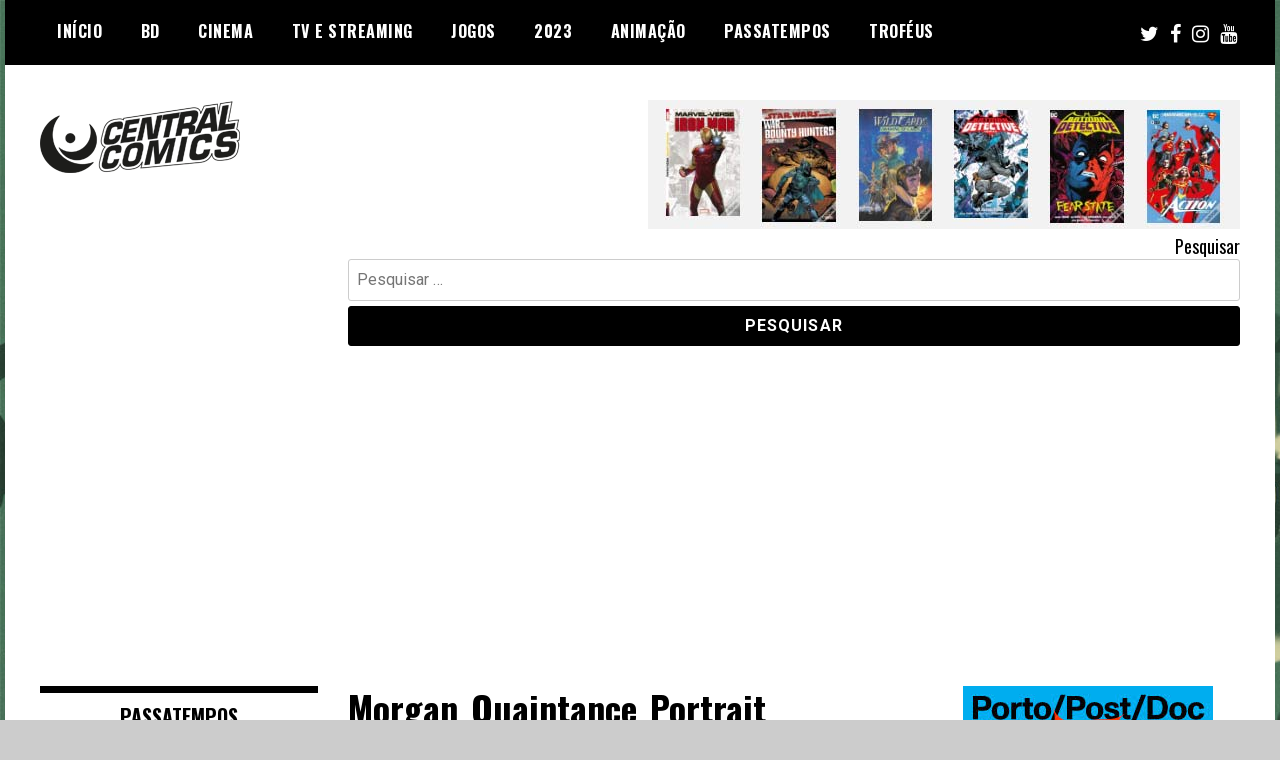

--- FILE ---
content_type: text/html; charset=utf-8
request_url: https://www.google.com/recaptcha/api2/aframe
body_size: 267
content:
<!DOCTYPE HTML><html><head><meta http-equiv="content-type" content="text/html; charset=UTF-8"></head><body><script nonce="G3n8sKc9M1vMli7f_QDBxQ">/** Anti-fraud and anti-abuse applications only. See google.com/recaptcha */ try{var clients={'sodar':'https://pagead2.googlesyndication.com/pagead/sodar?'};window.addEventListener("message",function(a){try{if(a.source===window.parent){var b=JSON.parse(a.data);var c=clients[b['id']];if(c){var d=document.createElement('img');d.src=c+b['params']+'&rc='+(localStorage.getItem("rc::a")?sessionStorage.getItem("rc::b"):"");window.document.body.appendChild(d);sessionStorage.setItem("rc::e",parseInt(sessionStorage.getItem("rc::e")||0)+1);localStorage.setItem("rc::h",'1769088991055');}}}catch(b){}});window.parent.postMessage("_grecaptcha_ready", "*");}catch(b){}</script></body></html>